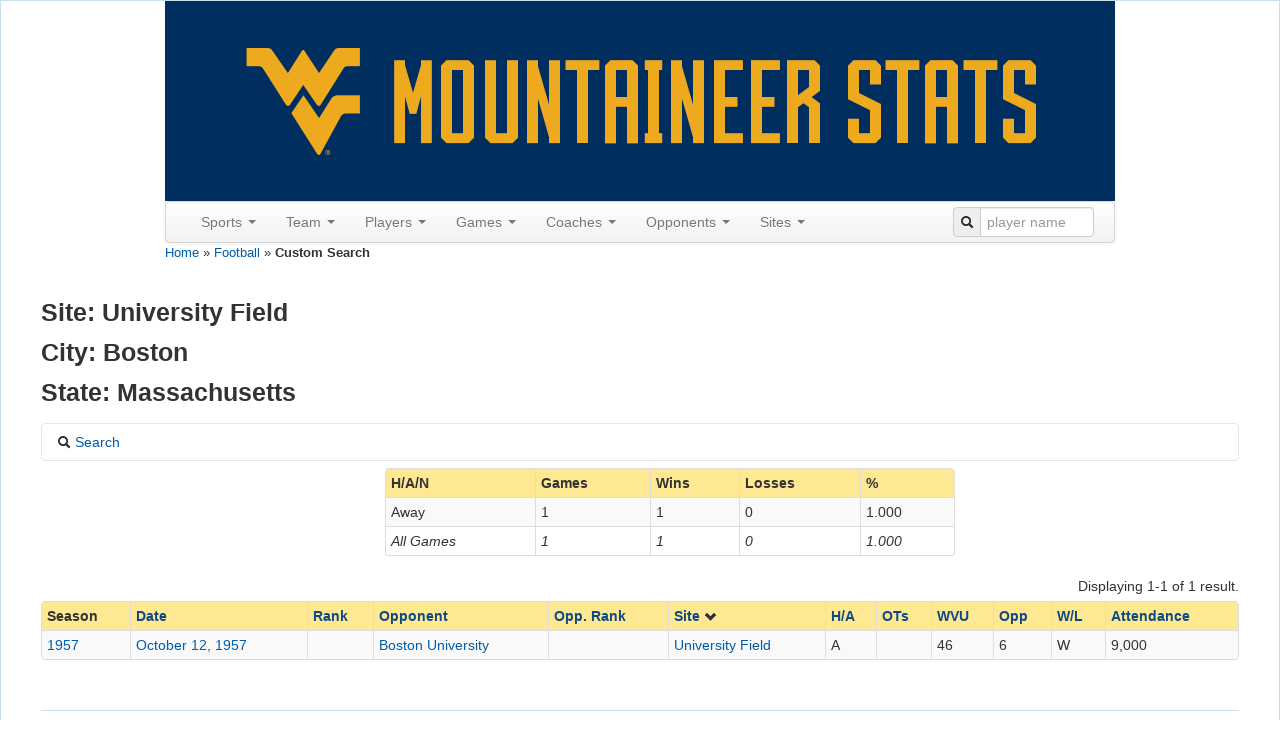

--- FILE ---
content_type: text/html; charset=UTF-8
request_url: http://wvustats.com/sport/football/games?expand=0&GameSearchForm%5Bsite%5D%5B0%5D=University+Field&GameSearchForm%5Bcity%5D%5B0%5D=Boston&GameSearchForm%5Bstate%5D%5B0%5D=MA&Score_sort=game.site
body_size: 82978
content:
<!DOCTYPE html>
<html xmlns="http://www.w3.org/1999/xhtml" xml:lang="en-US" lang="en-US">
<head>
    <meta http-equiv="Content-Type" content="text/html; charset=utf-8"/>
    <meta name="viewport" content="width=device-width, initial-scale=1.0">

    <!-- blueprint CSS framework -->
    <link rel="stylesheet" type="text/css" href="/css/screen.css" media="screen"/>
    <link rel="stylesheet" type="text/css" href="/css/print.css" media="print"/>
    <!--[if lt IE 8]>
    <link rel="stylesheet" type="text/css" href="/css/ie.css" media="screen, projection"/>
    <![endif]-->
    <link rel="shortcut icon" href="/blue_favicon.ico" type="image/x-icon"/>
    <link rel="stylesheet" type="text/css" href="/css/main.css"/>
    <link rel="stylesheet" type="text/css" href="/css/form.css"/>
    <link rel="apple-touch-icon" href="/images/apple-touch-icon.png"/>

    <script src='https://www.google.com/recaptcha/api.js'></script>
    <meta name="viewport" content="width=device-width, initial-scale=1.0" />
<link rel="stylesheet" type="text/css" href="/assets/65869603/bootstrap/css/bootstrap.min.css" />
<link rel="stylesheet" type="text/css" href="/assets/65869603/css/bootstrap-yii.css" />
<link rel="stylesheet" type="text/css" href="/assets/65869603/css/jquery-ui-bootstrap.css" />
<link rel="stylesheet" type="text/css" href="/assets/65869603/select2/select2.css" />
<script type="text/javascript" src="//ajax.googleapis.com/ajax/libs/jquery/2.0.3/jquery.min.js"></script>
<script type="text/javascript" src="/assets/65869603/bootstrap/js/bootstrap.min.js"></script>
<script type="text/javascript" src="/assets/65869603/js/bootstrap-noconflict.js"></script>
<script type="text/javascript" src="/assets/65869603/bootbox/bootbox.min.js"></script>
<script type="text/javascript" src="/assets/65869603/notify/notify.min.js"></script>
<script type="text/javascript" src="/assets/65869603/select2/select2.min.js"></script>
<script type="text/javascript" src="/assets/9206d8f2/jquery.ba-bbq.min.js"></script>
<title>Custom Search</title>
</head>

<body>
<div class="container-fluid" id="page" style="margin-top: 0px">

    <div id="header">
<div id="logo" style="text-align:center;">
<a href="/"><img src="/images/wvustats.jpg" alt="WVUStats" /></a></div>

<div id="mainmenu">
<div style="max-width:950px" class="navbar"><div class="navbar-inner"><div class="container"><a class="btn btn-navbar" data-toggle="collapse" data-target="#yii_bootstrap_collapse_0"><span class="icon-bar"></span><span class="icon-bar"></span><span class="icon-bar"></span></a><div class="nav-collapse collapse" id="yii_bootstrap_collapse_0"><ul id="yw20" class="nav"><li class="dropdown"><a class="dropdown-toggle" data-toggle="dropdown" href="#">Sports <span class="caret"></span></a><ul id="yw21" class="dropdown-menu"><li><a tabindex="-1" href="/sport/football">Football</a></li><li><a tabindex="-1" href="/sport/mbasketball">Men's Basketball</a></li><li><a tabindex="-1" href="/sport/wbasketball">Women's Basketball</a></li><li><a tabindex="-1" href="/sport/baseball">Baseball</a></li><li><a tabindex="-1" href="/sport/msoccer">Men's Soccer</a></li><li><a tabindex="-1" href="/sport/wsoccer">Women's Soccer</a></li><li><a tabindex="-1" href="/sport/volleyball">Volleyball</a></li></ul></li><li class="dropdown"><a class="dropdown-toggle" data-toggle="dropdown" href="#">Team <span class="caret"></span></a><ul id="yw22" class="dropdown-menu"><li><a tabindex="-1" href="/sport/football/seasons">Seasons</a></li><li><a tabindex="-1" href="/sport/football/polls">Polls</a></li><li><a tabindex="-1" href="/sport/football/last/team/1">Last Time</a></li><li><a tabindex="-1" href="/sport/football/records/team/game">Game Records</a></li><li><a tabindex="-1" href="/sport/football/records/team/season">Season Records</a></li></ul></li><li class="dropdown"><a class="dropdown-toggle" data-toggle="dropdown" href="#">Players <span class="caret"></span></a><ul id="yw23" class="dropdown-menu"><li><a tabindex="-1" href="/sport/football/roster">All-Time Roster</a></li><li><a tabindex="-1" href="/sport/football/jerseys">Jerseys</a></li><li><a tabindex="-1" href="/sport/football/captains">Captains</a></li><li><a tabindex="-1" href="/sport/football/honors">Honors</a></li><li><a tabindex="-1" href="/sport/football/draft">In the Draft</a></li><li><a tabindex="-1" href="/sport/football/pros">In the Pros</a></li><li><a tabindex="-1" href="/sport/football/transfers">Transfers</a></li><li><a tabindex="-1" href="/sport/football/last/player/1">Last Time</a></li><li><a tabindex="-1" href="/sport/football/records/player/game">Game Records</a></li><li><a tabindex="-1" href="/sport/football/records/player/season">Season Records</a></li><li><a tabindex="-1" href="/sport/football/records/player/career">Career Records</a></li><li><a tabindex="-1" href="/sport/football/players">Custom Search</a></li></ul></li><li class="dropdown"><a class="dropdown-toggle" data-toggle="dropdown" href="#">Games <span class="caret"></span></a><ul id="yw24" class="dropdown-menu"><li><a tabindex="-1" href="/sport/football/games?expand=0&amp;GameSearchForm%5Branked%5D=1">Ranked</a></li><li><a tabindex="-1" href="/sport/football/overtime">Overtime</a></li><li><a tabindex="-1" href="/sport/football/bowls">Bowls</a></li><li><a tabindex="-1" href="/sport/football/upsets">Upsets</a></li><li><a tabindex="-1" href="/sport/football/milestones">Milestones</a></li><li><a tabindex="-1" href="/sport/football/notes">Game Notes</a></li><li><a tabindex="-1" href="/sport/football/dates">By Date</a></li><li><a tabindex="-1" href="/sport/football/days">By Day of the Week</a></li><li><a tabindex="-1" href="/sport/football/games?expand=0&amp;GameSearchForm%5Bhomecoming%5D=1">Homecoming</a></li><li><a tabindex="-1" href="/sport/football/games?expand=1">Custom Search</a></li></ul></li><li class="dropdown"><a class="dropdown-toggle" data-toggle="dropdown" href="#">Coaches <span class="caret"></span></a><ul id="yw25" class="dropdown-menu"><li><a tabindex="-1" href="/sport/football/coaches/all">All Coaches</a></li><li><a tabindex="-1" href="/sport/football/coaches/honors">Coaching Honors</a></li><li><a tabindex="-1" href="/sport/football/coaches/assistants">Assistants</a></li><li><a tabindex="-1" href="/sport/football/coaches/opp">Opposing Coaches</a></li></ul></li><li class="dropdown"><a class="dropdown-toggle" data-toggle="dropdown" href="#">Opponents <span class="caret"></span></a><ul id="yw26" class="dropdown-menu"><li><a tabindex="-1" href="/sport/football/opponents">All Opponents</a></li><li><a tabindex="-1" href="/sport/football/games?expand=0&amp;GameSearchForm%5BoppRanked%5D=1">Ranked Opps.</a></li><li><a tabindex="-1" href="/sport/football/conferences">Vs Conferences</a></li><li><a tabindex="-1" href="/sport/football/oppupsets">Upsets</a></li><li><a tabindex="-1" href="/sport/football/last/oppteam/1">Last Time (Team)</a></li><li><a tabindex="-1" href="/sport/football/last/oppplayer/1">Last Time (Player)</a></li><li><a tabindex="-1" href="/sport/football/records/oppteam/game">Team Records</a></li><li><a tabindex="-1" href="/sport/football/records/oppplayer/game">Player Records</a></li><li><a tabindex="-1" href="/sport/football/mascots">Mascots</a></li></ul></li><li class="dropdown"><a class="dropdown-toggle" data-toggle="dropdown" href="#">Sites <span class="caret"></span></a><ul id="yw27" class="dropdown-menu"><li><a tabindex="-1" href="/sport/football/sites">Sites</a></li><li><a tabindex="-1" href="/sport/football/cities">Cities</a></li><li><a tabindex="-1" href="/sport/football/states">States</a></li><li><a tabindex="-1" href="/sport/football/attendance">Season Attendance</a></li></ul></li></ul><form class="pull-right form-search" style="margin: 5px 0px"
                id="searchbar" action="/site/search" method="get">
                <div class="input-prepend"><span class="add-on"><i class="icon-search"></i></span>
                <input  style="width:100px;" name="q" placeholder="player name" id="q" value="" type="text" /></div></form></div></div></div></div></div><!-- mainmenu -->
</div><!-- header -->
<div class="breadcrumbs">
<a href="/">Home</a> &raquo; <a href="/sport/football">Football</a> &raquo; <span>Custom Search</span></div><div id="content">
    <h3>
Site: University Field<br/>City: Boston<br/>State: Massachusetts<br/></h3>
<div id="yw0" class="collapse"><div class="accordion-group">
    <div class="accordion-heading">
    <a class="accordion-toggle" data-toggle="collapse" data-parent="#accordion2" href="#filterDiv">
        <span class="icon-search"></span> Search</a>
        </div>
    <div id="filterDiv" class="accordion-body collapse ">
        <div class="accordion-inner">
<form class="form-horizontal" id="gameFilterForm" action="/sport/football/games?expand=1" method="get">
<input type="hidden" value="1" name="expand" />
<fieldset>
<div class="row-fluid">
<div class="span2 text-right">Coach</div>
<div class="span4">
<select multiple="multiple" name="GameSearchForm[coach][]" id="GameSearchForm_coach">
<option value="6">Anderson, Harry</option>
<option value="28">Bowden, Bobby</option>
<option value="143187">Brown, Neal</option>
<option value="27">Carlen, Jim</option>
<option value="33196">Chez, Anthony W.</option>
<option value="29">Cignetti, Frank</option>
<option value="26">Corum, Gene</option>
<option value="142373">Davall, Harold Jefferson</option>
<option value="24">DeGroot, Dudley S.</option>
<option value="14">Edmunds, W.P.</option>
<option value="1">Emory, Frederick Lincoln</option>
<option value="11">Forkum, Carl</option>
<option value="22">Glenn, Marshall</option>
<option value="8">Hill, John E.</option>
<option value="26102">Holgorsen, Dana</option>
<option value="23">Kern, William F.</option>
<option value="5">Krebs, George R.</option>
<option value="13">Leuder, C.A.</option>
<option value="25">Lewis, Art &quot;Pappy&quot;</option>
<option value="3">McCrory, Harry</option>
<option value="17">McIntire, Mont M.</option>
<option value="16">Metzger, Sol</option>
<option value="20">Neale, Earle &quot;Greasy&quot;</option>
<option value="30">Nehlen, Don</option>
<option value="2">Rane, F. William &quot;John&quot;</option>
<option value="339603">Rodgers, Ira</option>
<option value="31">Rodriguez, Rich</option>
<option value="12">Russell, Clarence</option>
<option value="143200">Scott, Chad</option>
<option value="18">Spears, Clarence &quot;Doc&quot;</option>
<option value="21170">Stewart, Bill</option>
<option value="15">Sweetland, E.R.</option>
<option value="19800">Tallman, Charles</option>
<option value="4">Trenchard, Thomas</option>
<option value="9">Trout, H.E.</option>
<option value="7">Yeager, Louis</option>
</select></div>
<div class="span1 text-right">Home/Away</div>
<div class="span4">
<select multiple="multiple" name="GameSearchForm[ha][]" id="GameSearchForm_ha">
<option value="H">Home</option>
<option value="A">Away</option>
<option value="N">Neutral</option>
</select></div>
</div>
<p></p>
<div class="row-fluid">
<div class="span2 text-right">Opponent</div>
<div class="span3">
<select multiple="multiple" name="GameSearchForm[opponent][]" id="GameSearchForm_opponent">
<option value="5">Alabama</option>
<option value="6">Albany</option>
<option value="991">All-Stars</option>
<option value="613">Allegheny</option>
<option value="156582">Allegheny AA</option>
<option value="10">Arizona</option>
<option value="11">Arizona State</option>
<option value="291">Army</option>
<option value="16">Auburn</option>
<option value="18">Ball State</option>
<option value="19">Baylor</option>
<option value="634">Bethany</option>
<option value="25">Boston College</option>
<option value="26">Boston University</option>
<option value="27">Bowling Green</option>
<option value="31">Bucknell</option>
<option value="29">BYU</option>
<option value="156588">Cal Normal</option>
<option value="36">Cal-Fullerton</option>
<option value="39">California</option>
<option value="366">California, PA</option>
<option value="1138">California, PA YMCA</option>
<option value="1109">Carlisle Indian School</option>
<option value="654">Carnegie Mellon</option>
<option value="657">Case Western</option>
<option value="659">Catholic University</option>
<option value="663">Centre College</option>
<option value="378">Charleston, WV</option>
<option value="272">Chattanooga</option>
<option value="53">Cincinnati</option>
<option value="54">Citadel</option>
<option value="55">Clemson</option>
<option value="57">Coastal Carolina</option>
<option value="58">Colgate</option>
<option value="59">Colorado</option>
<option value="60">Colorado State</option>
<option value="62">Connecticut</option>
<option value="1107">Connellsville Independents</option>
<option value="65">Creighton</option>
<option value="66">Dartmouth</option>
<option value="67">Davidson</option>
<option value="393">Davis &amp; Elkins</option>
<option value="70">Delaware State</option>
<option value="690">Denison</option>
<option value="73">Detroit</option>
<option value="75">Drexel</option>
<option value="76">Duke</option>
<option value="77">Duquesne</option>
<option value="1103">Duquesne Athletic Club</option>
<option value="78">East Carolina</option>
<option value="81">Eastern Kentucky</option>
<option value="82">Eastern Michigan</option>
<option value="83">Eastern Washington</option>
<option value="88">Florida</option>
<option value="92">Florida State</option>
<option value="93">Fordham</option>
<option value="94">Furman</option>
<option value="1008">Geneva</option>
<option value="96">George Washington</option>
<option value="97">Georgetown</option>
<option value="98">Georgia</option>
<option value="100">Georgia Southern</option>
<option value="101">Georgia State</option>
<option value="99">Georgia Tech</option>
<option value="729">Gettysburg</option>
<option value="102">Gonzaga</option>
<option value="1100">Greensburg Athletic Assoc.</option>
<option value="735">Grove City</option>
<option value="1110">Haskell Institute</option>
<option value="107">Hawaii</option>
<option value="111">Houston</option>
<option value="113">Idaho</option>
<option value="116">Illinois</option>
<option value="119">Indiana</option>
<option value="123">Iowa State</option>
<option value="127">James Madison</option>
<option value="128">Kansas</option>
<option value="129">Kansas State</option>
<option value="130">Kent State</option>
<option value="131">Kentucky</option>
<option value="133">Lafayette</option>
<option value="1101">Latrobe Independents</option>
<option value="135">Lehigh</option>
<option value="136">Liberty</option>
<option value="139">Long Island</option>
<option value="143">Louisiana Tech</option>
<option value="144">Louisville</option>
<option value="1050">Loyola, LA</option>
<option value="142">LSU</option>
<option value="1104">Mahoning Cycle Club</option>
<option value="149">Manhattan</option>
<option value="799">Marietta</option>
<option value="151">Marquette</option>
<option value="152">Marshall</option>
<option value="154">Maryland</option>
<option value="958">McDaniel</option>
<option value="158">Memphis</option>
<option value="160">Miami, FL</option>
<option value="161">Miami, OH</option>
<option value="162">Michigan</option>
<option value="163">Michigan State</option>
<option value="165">Minnesota</option>
<option value="167">Mississippi State</option>
<option value="169">Missouri</option>
<option value="1105">Monessen Independents</option>
<option value="1099">Mt. Pleasant</option>
<option value="292">Navy</option>
<option value="179">Nebraska</option>
<option value="843">New York University</option>
<option value="188">Norfolk State</option>
<option value="192">North Carolina</option>
<option value="190">North Carolina State</option>
<option value="199">Northern Illinois</option>
<option value="203">Notre Dame</option>
<option value="206">Ohio</option>
<option value="205">Ohio State</option>
<option value="855">Ohio Wesleyan</option>
<option value="207">Oklahoma</option>
<option value="208">Oklahoma State</option>
<option value="166">Ole Miss</option>
<option value="211">Oregon</option>
<option value="212">Oregon State</option>
<option value="860">Otterbein</option>
<option value="213">Pacific</option>
<option value="1016">Parkersburg YMCA</option>
<option value="214">Penn</option>
<option value="215">Penn State</option>
<option value="217">Pitt</option>
<option value="1102">Pittsburgh Athletic Club</option>
<option value="1004">Pittsburgh Collegians</option>
<option value="1108">Pittsburgh Lyceum</option>
<option value="221">Princeton</option>
<option value="223">Purdue</option>
<option value="1079">Quantico Marines</option>
<option value="227">Rice</option>
<option value="228">Richmond</option>
<option value="230">Robert Morris</option>
<option value="231">Rutgers</option>
<option value="233">Saint Louis</option>
<option value="542">Slippery Rock</option>
<option value="251">SMU</option>
<option value="244">South Carolina</option>
<option value="264">Stanford</option>
<option value="268">Syracuse</option>
<option value="277">TCU</option>
<option value="269">Temple</option>
<option value="273">Tennessee</option>
<option value="281">Texas</option>
<option value="275">Texas A&amp;M</option>
<option value="279">Texas Tech</option>
<option value="285">Toledo</option>
<option value="286">Towson</option>
<option value="288">Tulane</option>
<option value="289">Tulsa</option>
<option value="48">UCF</option>
<option value="1098">Uniontown Independents</option>
<option value="180">UNLV</option>
<option value="249">USC</option>
<option value="246">USF</option>
<option value="293">Utah</option>
<option value="282">UTEP</option>
<option value="296">Vanderbilt</option>
<option value="298">Villanova</option>
<option value="299">Virginia</option>
<option value="302">Virginia Tech</option>
<option value="301">VMI</option>
<option value="304">Wake Forest</option>
<option value="948">Washington &amp; Jefferson</option>
<option value="949">Washington &amp; Lee</option>
<option value="951">Washington, St. Louis</option>
<option value="952">Waynesburg</option>
<option value="596">West Virginia Wesleyan</option>
<option value="312">Western Michigan</option>
<option value="601">Westminster</option>
<option value="314">William &amp; Mary</option>
<option value="317">Wisconsin</option>
<option value="319">Wofford</option>
<option value="984">Wooster</option>
<option value="1106">WVU Alumni and All-Stars</option>
<option value="322">Xavier</option>
<option value="323">Yale</option>
<option value="324">Youngstown State</option>
</select></div>
<div class="span2 text-right">Opp. Coach</div>
<div class="span3">
<select multiple="multiple" name="GameSearchForm[oppCoach][]" id="GameSearchForm_oppCoach">
<option value="3040"></option>
<option value="3041"></option>
<option value="3042"></option>
<option value="3045"></option>
<option value="25738"></option>
<option value="1981"></option>
<option value="30929"></option>
<option value="3046"></option>
<option value="3043"></option>
<option value="2359">Adrian, Pete</option>
<option value="1717">Alvarez, Barry</option>
<option value="92807">Ambrose, Rob</option>
<option value="1895">Amen, Paul J.</option>
<option value="3004">Amos, Bill</option>
<option value="1771">Anderson, Dick</option>
<option value="6">Anderson, Harry</option>
<option value="1789">Ankney, Moe</option>
<option value="267216">Aranda, Dave</option>
<option value="1786">Arians, Bruce</option>
<option value="1826">Arslanian, Sark</option>
<option value="2561">Ayers, Mike</option>
<option value="26538">Babers, Dino</option>
<option value="1939">Bach, Joe</option>
<option value="1925">Bachman, Charles W.</option>
<option value="1777">Baker, Art</option>
<option value="2050">Barclay, George</option>
<option value="1705">Beamer, Frank</option>
<option value="3013">Beardsley, J.R.</option>
<option value="118485">Beaty, David</option>
<option value="3027">Beckleheimer, H.</option>
<option value="1883">Bedenk, Joe</option>
<option value="1851">Bedesem, Richard V.</option>
<option value="1933">Beede, Dwight</option>
<option value="1964">Bemier, Charles A.</option>
<option value="25305">Bennett, David</option>
<option value="1764">Berndt, Jerry</option>
<option value="5534">Berryman, Robert</option>
<option value="1805">Bestwick, Dick</option>
<option value="1946">Bezdek, Hugo F.</option>
<option value="1740">Bicknell, Jack</option>
<option value="3014">Black, S.W.</option>
<option value="1803">Blackburn, George</option>
<option value="1857">Blackman, Bob</option>
<option value="1766">Blackney, Gary</option>
<option value="1891">Blaik, Earl H.</option>
<option value="1970">Bocock, Branch</option>
<option value="5530">Booth, Mark L.</option>
<option value="28">Bowden, Bobby</option>
<option value="94413">Bowen, Clint</option>
<option value="1902">Bowser, Charles W.</option>
<option value="30072">Boynton, L.W.</option>
<option value="1814">Bradshaw, Charlie</option>
<option value="359748">Brennan, Brent</option>
<option value="1949">Briggs, Harrison</option>
<option value="31270">Briles, Art</option>
<option value="1888">Brooke, George H.</option>
<option value="1737">Brown, Mack</option>
<option value="1791">Bruce, Earle</option>
<option value="1896">Bruhn, Milt</option>
<option value="1910">Brumbelow, Mike</option>
<option value="1794">Bryant, Cleve</option>
<option value="1866">Bryant, Paul W.</option>
<option value="3026">Buland, H.M.</option>
<option value="1793">Burke, Brian</option>
<option value="1815">Burns, Frank R.</option>
<option value="1961">Byrd, H.C.</option>
<option value="1725">Cable, Tom</option>
<option value="1829">Callahan, Ray</option>
<option value="2034">Camp, Jim</option>
<option value="118488">Campbell, Matt</option>
<option value="1951">Campbell, Thomas J.</option>
<option value="127108">Carter, Kenny</option>
<option value="1887">Casanova, Len</option>
<option value="1927">Cavanaugh, Frank W.</option>
<option value="1934">Cawthon, Pete W.</option>
<option value="3036">Challinor, Dr.</option>
<option value="19707">Chambers, Boyd</option>
<option value="25002">Chizik, Gene</option>
<option value="1837">Chlebek, Ed</option>
<option value="1865">Christiansen, Jack</option>
<option value="283">Cignetti, Curt</option>
<option value="1744">Claiborne, Jerry</option>
<option value="12305">Clark, Bernard</option>
<option value="1893">Clark, Don R.</option>
<option value="26329">Clawson, Dave</option>
<option value="1846">Coffey, Charlie</option>
<option value="1930">Cohen, Russ</option>
<option value="1711">Coker, Larry</option>
<option value="2062">Cole, William C.</option>
<option value="1751">Colletto, Jim</option>
<option value="2054">Cooke, R.L.</option>
<option value="1731">Cooper, John</option>
<option value="1762">Cooper, Ron</option>
<option value="2022">Cope, Bob</option>
<option value="1753">Corrigall, Jim</option>
<option value="1856">Corso, Lee</option>
<option value="1739">Coughlin, Tom</option>
<option value="1985">Crolius, Frederick J.</option>
<option value="1976">Cronenwett, G.J.</option>
<option value="2841">Croom, Sylvester</option>
<option value="3023">Crowe, Clem F.</option>
<option value="1898">Crowley, Jim</option>
<option value="1768">Crum, Dick</option>
<option value="2963">Cubit, Bill</option>
<option value="1812">Curci, Fran</option>
<option value="1773">Currey, Dave</option>
<option value="1909">Curtice, Jack C.</option>
<option value="1724">Cutcliffe, David</option>
<option value="29990">Danowski, Ed</option>
<option value="2565">Dantonio, Mark</option>
<option value="1719">Davie, Bob</option>
<option value="3038">Davies, Thomas V.</option>
<option value="1712">Davis, Butch</option>
<option value="2021">Davis, Parke H.</option>
<option value="1906">Dawson, Lowell P.</option>
<option value="3005">Day, LeRoy</option>
<option value="2873">DeHart, James</option>
<option value="1783">DePasqua, Carl A.</option>
<option value="1854">Dickens, Phil</option>
<option value="1735">Dickerson, Ron</option>
<option value="2005">Dickson, Byron W.</option>
<option value="1878">Dietzel, Paul</option>
<option value="363961">Dillingham, Kenny</option>
<option value="1965">Dobie, Gilmour</option>
<option value="1907">Dodd, Bobby</option>
<option value="134846">Doeren, Dave</option>
<option value="2042">Donelli, Aldo</option>
<option value="1774">Dooley, Bill</option>
<option value="2077">Dorais, Charles E.</option>
<option value="2876">Dowd, H.C.</option>
<option value="1775">Drewer, Milt</option>
<option value="2055">Drumm, Donald D.</option>
<option value="1990">Duff, Joseph M.</option>
<option value="1741">Duffner, Mark</option>
<option value="3039">Dunlap, David L.</option>
<option value="358496">Dykes, Sonny</option>
<option value="2014">Eckstorm, John B.C.</option>
<option value="2244">Edsall, Randy</option>
<option value="2013">Edwards, David F.</option>
<option value="3016">Edwards, E. Gard</option>
<option value="1839">Edwards, Earle</option>
<option value="21244">Edwards, Howard</option>
<option value="5613">Edwards, William M.</option>
<option value="2052">Elcock, W.B.</option>
<option value="2035">Elias, Bill</option>
<option value="1834">Ellender, Bennie</option>
<option value="1796">Elliot, Peter R.</option>
<option value="1778">Emory, Ed</option>
<option value="1884">Engle, Charles A.</option>
<option value="1872">Enright, Rex</option>
<option value="1713">Erickson, Dennis</option>
<option value="1911">Esleeck, Karl A.</option>
<option value="2031">Ewing, Harry</option>
<option value="1749">Fazio, Serafino</option>
<option value="2007">Fennell, Thomas F.</option>
<option value="1849">Ferry, Louis A.</option>
<option value="2044">Ferzacca, F.L.</option>
<option value="1903">Fesler, Wes</option>
<option value="5612">Finnigan, Edward L.</option>
<option value="1950">Finsterwald, Russ</option>
<option value="1852">Fitzgerald, Dennis</option>
<option value="1940">Flanagan, Christy</option>
<option value="302874">Fleck, P.J.</option>
<option value="1969">Folwell, Bob</option>
<option value="1770">Ford, Danny</option>
<option value="1991">Ford, Warwick</option>
<option value="3010">Fowell, Robert</option>
<option value="358492">Franklin, James</option>
<option value="1864">Freeman, Jack</option>
<option value="1700">Friedgen, Ralph</option>
<option value="108682">Fritz, Willie</option>
<option value="363959">Frost, Scott</option>
<option value="127103">Fuente, Justin</option>
<option value="2953">Gailey, Chan</option>
<option value="30070">Garlow, William</option>
<option value="10364">Gattuso, Greg</option>
<option value="267237">Gill, Jonathan</option>
<option value="108681">Gill, Turner</option>
<option value="1957">Glick, Frank</option>
<option value="1748">Gottfried, Mike</option>
<option value="1710">Graber, Doug</option>
<option value="26067">Graham, Todd</option>
<option value="2061">Graver, H.S.</option>
<option value="5529">Green, E.H.</option>
<option value="1848">Gregory, John C.</option>
<option value="2053">Griffith, Percy W.</option>
<option value="118489">Grobe, Jim</option>
<option value="1718">Groh, Al</option>
<option value="1890">Guepe, Art</option>
<option value="24754">Gundy, Mike</option>
<option value="1797">Gustafson, Andy</option>
<option value="1747">Hackett, Paul</option>
<option value="1937">Hagerty, Jack</option>
<option value="2015">Hale, Perry</option>
<option value="1892">Hall, Dale S.</option>
<option value="3017">Hamilton, Joseph</option>
<option value="1905">Hamilton, Tom</option>
<option value="1787">Hardin, Wayne</option>
<option value="1924">Harding, Jack</option>
<option value="1947">Harlow, Dick</option>
<option value="1971">Harmon, Herbert</option>
<option value="1808">Harp, Tom</option>
<option value="2011">Harris, Leo F.</option>
<option value="1703">Harris, Walt</option>
<option value="1782">Hart, David R.</option>
<option value="1963">Hartsell, Harry</option>
<option value="3031">Harvey, J.E.</option>
<option value="22548">Harwood, Hal</option>
<option value="25689">Hauck, Bobby</option>
<option value="5482">Havens, Charlie</option>
<option value="22860">Hawkins, Dan</option>
<option value="1980">Hegarty, Jack</option>
<option value="2078">Heisman, John W.</option>
<option value="3047">Henderson, E. Cam</option>
<option value="1838">Hendrickson, Horace</option>
<option value="3029">Henley, B.W.</option>
<option value="1738">Henning, Dan</option>
<option value="1928">Henry, Gwinn</option>
<option value="127113">Herman, Tom</option>
<option value="1953">Herron, James P.</option>
<option value="1882">Higgins, Bob</option>
<option value="2001">Hinaman, Arthur</option>
<option value="2025">Hobbs, Homer</option>
<option value="1984">Hockensmith, Wilbur D.</option>
<option value="1727">Hoeppner, Terry</option>
<option value="26102">Holgorsen, Dana</option>
<option value="2008">Hollenback, William M.</option>
<option value="3044">Hollenbeck, O.D.</option>
<option value="1036">Holliday, Doc</option>
<option value="2872">Holstein, P.A.</option>
<option value="1772">Holtz, Lou</option>
<option value="2562">Holtz, Skip</option>
<option value="2006">Hoskins, George W.</option>
<option value="2004">Howard, Douglas L.</option>
<option value="1968">Ingersell, Jack</option>
<option value="1967">Ingram, Jonas H.</option>
<option value="1983">Jackson, M. Roy</option>
<option value="1795">Johnson, Jimmy</option>
<option value="25872">Jones, Butch</option>
<option value="1817">Jones, Frank</option>
<option value="1790">Jones, Pat</option>
<option value="1960">Jones, T.A. Dwight</option>
<option value="1956">Keady, Tom</option>
<option value="5532">Keck, J. Stanton</option>
<option value="2962">Kelly, Brian</option>
<option value="715">Kenna, Ed</option>
<option value="3007">Kerr, Andrew</option>
<option value="2024">King, Bob</option>
<option value="32151">Kingsbury, Kliff</option>
<option value="1721">Kirkpatrick, Donnie</option>
<option value="1919">Kirwan, A.D.</option>
<option value="143182">Klieman, Chris</option>
<option value="3024">Knight, John J.</option>
<option value="3012">Knight, N.S.</option>
<option value="1723">Knorr, Brian</option>
<option value="3035">Knox, William</option>
<option value="22549">Kopf, Herb</option>
<option value="2961">Kragthorpe, Steve</option>
<option value="1742">Krivak, Joe</option>
<option value="1706">Kruczek, Mike</option>
<option value="22550">Kubale, Ed</option>
<option value="1929">Larson, Emery E.</option>
<option value="1804">Lawrence, Don</option>
<option value="27579">Laycock, Jimmye</option>
<option value="1938">Layden, Elmer F.</option>
<option value="2564">Leavitt, Jim</option>
<option value="267222">Leipold, Lance</option>
<option value="1102">Lester, Roy</option>
<option value="1776">Levy, Marv</option>
<option value="25">Lewis, Art</option>
<option value="2019">Linn, J.P.</option>
<option value="3030">Linville, W.L.</option>
<option value="1935">Little, Lou</option>
<option value="22596">Livingston, Walter</option>
<option value="267208">Locksley, Mike</option>
<option value="1716">Logan, Steve</option>
<option value="3022">Long, Graydon</option>
<option value="1975">Lowrey, George</option>
<option value="5611">Luther, Richard W.</option>
<option value="3018">Lynch, LeBlank</option>
<option value="2063">MacGoffen, Ralph</option>
<option value="1760">MacPherson, Dick</option>
<option value="1745">Majors, Johnny</option>
<option value="1785">Maloney, Frank</option>
<option value="358497">Malzahn, Gus</option>
<option value="2064">Manley, Joseph</option>
<option value="8002">Marrone, Doug</option>
<option value="1973">Marshall, James</option>
<option value="1800">Martin, Ben</option>
<option value="1195">Martin, Paul H.</option>
<option value="2018">Massie, Joseph A.</option>
<option value="2236">Matthews, Mickey</option>
<option value="1943">Maulbetsch, John F.</option>
<option value="1979">Maxwell, W.H.</option>
<option value="3025">McCandless, W.D.</option>
<option value="1945">McCracken, G. Herbert</option>
<option value="1799">McDonald, Ned L.</option>
<option value="1999">McFarland, Arthur</option>
<option value="1699">McFarland, Tige</option>
<option value="1809">McGee, Mike</option>
<option value="358495">McGuire, Joey</option>
<option value="17">McIntire, Mont M.</option>
<option value="1860">McKenna, John</option>
<option value="1955">McLaren, George W.</option>
<option value="1992">McLaren, Peter</option>
<option value="5533">McMains, Maury</option>
<option value="1941">McMillin, Alvin N.</option>
<option value="1816">Merrick, Ed</option>
<option value="3037">Merritt, Melvin P.</option>
<option value="3019">Metheny, C.B.</option>
<option value="16">Metzger, Sol</option>
<option value="1932">Meyer, Joe</option>
<option value="1781">Michelosen, John P.</option>
<option value="25632">Miles, Les</option>
<option value="32150">MIles, Trent</option>
<option value="1915">Miller, Henry J.</option>
<option value="1904">Milligan, Mike</option>
<option value="1936">Mills, Tommy</option>
<option value="1714">Minter, Rick</option>
<option value="1752">Molde, Al</option>
<option value="267232">Monken, Jeff</option>
<option value="127105">Montgomery, Scottie</option>
<option value="1988">Moorhead, James A.</option>
<option value="22553">Moran, Charlie</option>
<option value="1918">Morrison, Ray</option>
<option value="3008">Morrow, Dave</option>
<option value="1784">Morse, Bryan</option>
<option value="1847">Moseley, Frank O.</option>
<option value="1986">Mosse, Arthur St. L.</option>
<option value="21242">Mount Pleasant, Frank</option>
<option value="908">Mullennex, Harnus P.</option>
<option value="1922">Munn, Clarence L.</option>
<option value="2023">Murphy, Gene</option>
<option value="1767">Murphy, Tim</option>
<option value="1908">Murray, Frank J.</option>
<option value="1926">Myers, Denny</option>
<option value="22561">Myers, Robert</option>
<option value="21925">Mylin, Edward</option>
<option value="1885">Nagel, Ray</option>
<option value="358494">Narduzzi, Pat</option>
<option value="20">Neale, Earle</option>
<option value="1886">Neely, Jess C.</option>
<option value="5536">Neilson, Fred</option>
<option value="2032">Novotny, George</option>
<option value="1859">Nugent, Tom</option>
<option value="1704">O&#039;Brien, Tom</option>
<option value="1732">O&#039;Leary, George</option>
<option value="2874">Oberst, Eugene</option>
<option value="118483">Odom, Barry</option>
<option value="22353">Ofstie, Harold B.</option>
<option value="2060">Orr, Chester A.</option>
<option value="1756">Osborne, Tom</option>
<option value="1832">Owens, Bob</option>
<option value="1880">Parker, Jimmy</option>
<option value="1702">Pasqualoni, Paul</option>
<option value="1729">Paterno, Joe</option>
<option value="31274">Patterson, Gary</option>
<option value="1755">Peace, Joe</option>
<option value="1913">Peden, Don</option>
<option value="1722">Pees, Dean</option>
<option value="22674">Pelini, Mark</option>
<option value="1822">Pell, Charley</option>
<option value="2563">Petrino, Bobby</option>
<option value="1798">Pettibone, Jerry</option>
<option value="3011">Piekarski, Frank</option>
<option value="1833">Pittman, Jim</option>
<option value="2041">Pixley, Jim</option>
<option value="22594">Place, Victor</option>
<option value="1855">Pont, John</option>
<option value="1923">Prendergast, Leo</option>
<option value="1897">Price, Ed</option>
<option value="21243">Price, O.Kerr</option>
<option value="1889">Protho, Tommy</option>
<option value="1736">Pruett, Bob</option>
<option value="134844">Pruitt, Jeremy</option>
<option value="358500">Pry, Brent</option>
<option value="1730">Rader, Dave</option>
<option value="2875">Raftery, W.C.</option>
<option value="1861">Ragazzo, Vito</option>
<option value="1998">Railsback, Joseph</option>
<option value="1780">Randle, Sonny</option>
<option value="1813">Ray, John</option>
<option value="22551">Reed, Eddie</option>
<option value="1966">Reeves, Joseph M.</option>
<option value="1841">Rein, Bo</option>
<option value="2040">Reinhart, Bill</option>
<option value="2056">Reiter, Benjamin F.</option>
<option value="1958">Reynolds, C.W.P.</option>
<option value="31275">Rhoads, Paul</option>
<option value="127110">Rhule, Matt</option>
<option value="2792">Richt, Mark</option>
<option value="3006">Ride, Ray A.</option>
<option value="127115">Riley, Lincoln</option>
<option value="3028">Roberts, J.</option>
<option value="2020">Robinson, Frederick A.</option>
<option value="2560">Robinson, Greg</option>
<option value="24896">Rocco, Danny</option>
<option value="1894">Rogers, Tom</option>
<option value="1863">Root, Jim</option>
<option value="1959">Roper, Bill</option>
<option value="1743">Ross, Bobby</option>
<option value="2885">Ross, Cebe</option>
<option value="2037">Rowland, John</option>
<option value="1870">Saban, Lou</option>
<option value="92806">Saban, Nick</option>
<option value="3020">Sack, Jack</option>
<option value="363960">Sanders, Deion</option>
<option value="1948">Sanford, George Foster</option>
<option value="267228">Sarkisian, Steve</option>
<option value="358499">Satterfield, Scott</option>
<option value="5535">Savage, Dan</option>
<option value="5610">Scarry, Michael J.</option>
<option value="2010">Schact, F.E.</option>
<option value="1708">Schiano, Greg</option>
<option value="1942">Schissler, Paul J.</option>
<option value="358493">Schmitt, Jerry</option>
<option value="1759">Schnellenberger, Howard</option>
<option value="1757">Schudel, Paul</option>
<option value="5481">Schwartz, Marchie</option>
<option value="1443">Schwartzwalder, Ben</option>
<option value="1754">Scott, Brad</option>
<option value="5528">Seaman, W.B.</option>
<option value="1845">Sharpe, Jimmy</option>
<option value="1867">Shaughnessy, Clark D.</option>
<option value="1709">Shea, Terry</option>
<option value="1819">Shealy, Dal</option>
<option value="3048">Shelton, Harry L.</option>
<option value="2036">Sherman, Eugene</option>
<option value="1750">Sherrill, Jackie</option>
<option value="1920">Shively, Bernie</option>
<option value="2057">Showalter, C.M.</option>
<option value="2043">Sinko, Steve</option>
<option value="363958">Sitake, Kalani</option>
<option value="118481">Sitake, Kalani</option>
<option value="3033">Skladany, Joseph</option>
<option value="1807">Sloan, Steve</option>
<option value="1835">Smith, Andrew L.</option>
<option value="363940">Smith, Brian</option>
<option value="1853">Smith, Dave</option>
<option value="1881">Smith, Homer</option>
<option value="1728">Smith, Larry</option>
<option value="1545">Smith, Lewis O.</option>
<option value="2871">Smith, Riley</option>
<option value="31272">Snyder, Bill</option>
<option value="30073">Snyder, Harry</option>
<option value="2839">Snyder, Mark</option>
<option value="1921">Solem, Oscar M.</option>
<option value="18">Spears, Clarence</option>
<option value="1758">Spurrier, Steve</option>
<option value="1982">St. Germaine, Thomas L.</option>
<option value="1830">Staub, Ralph</option>
<option value="3034">Steffen, Walter P.</option>
<option value="21171">Stoops, Bob</option>
<option value="25873">Strong, Charlie</option>
<option value="2058">Stuckey, Howard S.</option>
<option value="1761">Stull, Bob</option>
<option value="104711">Sumlin, Kevin</option>
<option value="1901">Sutherland, Jack</option>
<option value="2017">Sutter, Herman</option>
<option value="2045">Swigart, John</option>
<option value="30757">Swinney, Dabo</option>
<option value="1820">Switzer, Barry</option>
<option value="1818">Tait, Jim</option>
<option value="22859">Talley, Andy</option>
<option value="1868">Tatum, Jim</option>
<option value="1879">Teague, Eddie</option>
<option value="22595">Teller, G.A.</option>
<option value="1862">Thalman, Bob</option>
<option value="1844">Theder, Roger</option>
<option value="22552">Thomas, John</option>
<option value="2884">Thomas, R.S.</option>
<option value="1715">Thompson, John</option>
<option value="1989">Thompson, Joseph H.</option>
<option value="2051">Tilson, W.E.</option>
<option value="1828">Tomey, Dick</option>
<option value="4">Trenchard, Thomas</option>
<option value="22861">Tuberville, Tommy</option>
<option value="2059">Van Surdam, H.E.</option>
<option value="1720">Vanderlinden, Ron</option>
<option value="358498">Venables, Brent</option>
<option value="1810">Wacker, Jim</option>
<option value="1944">Waldorf, Lynn O.</option>
<option value="1763">Walker, Randy</option>
<option value="1701">Wallace, Bobby</option>
<option value="1899">Walsh, Earl</option>
<option value="1825">Wampfler, Jerry</option>
<option value="2566">Wannstedt, Dave</option>
<option value="1916">Warner, Glen Scobey</option>
<option value="1952">Warren, W. Rice</option>
<option value="2048">Washabaugh, Grover</option>
<option value="3032">Watson, H.A.</option>
<option value="773">Waugh, Roy</option>
<option value="1974">Weakley, W.H.</option>
<option value="1726">Weatherbie, Charlie</option>
<option value="1811">Weber, Bob</option>
<option value="31271">Weis, Charlie</option>
<option value="143176">Wells, Matt</option>
<option value="267212">Wells, Walt</option>
<option value="1806">Welsh, George</option>
<option value="3021">West, Walter J.</option>
<option value="1843">White, Mike</option>
<option value="132335">Whittingham, Kyle</option>
<option value="1912">Widdoes, Carroll C.</option>
<option value="5531">Wiley, Asa G.</option>
<option value="2047">Wiley, John F.</option>
<option value="1821">Wilkinson, Charles B.</option>
<option value="1842">Willsey, Ray</option>
<option value="1987">Wingard, Edgar R.</option>
<option value="2870">Wise, Carl</option>
<option value="1914">Wise, Harold</option>
<option value="2046">Wolf, Frank N.</option>
<option value="3015">Woods, Clinton T.</option>
<option value="1765">Woods, Sparky</option>
<option value="2840">Wulff, Paul</option>
<option value="486">Yost, Fielding</option>
<option value="2030">Young, Bill</option>
<option value="1836">Yukica, Joe</option>
</select></div>
    </div>
<div class="row-fluid">
<div class="span2 text-right">Conference</div>
<div class="span3">
<select name="GameSearchForm[conference]" id="GameSearchForm_conference">
<option value="" selected="selected"></option>
<option value="0">No</option>
<option value="1">Yes</option>
</select></div>
<div class="span2 text-right">Homecoming</div><div class="span3"><select name="GameSearchForm[homecoming]" id="GameSearchForm_homecoming">
<option value="" selected="selected"></option>
<option value="0">No</option>
<option value="1">Yes</option>
</select></div></div>
<p></p>
<div class="row-fluid">
<div class="span2 text-right">Ranked</div>
<div class="span3">
<select name="GameSearchForm[ranked]" id="GameSearchForm_ranked">
<option value="" selected="selected"></option>
<option value="0">No</option>
<option value="1">Yes</option>
</select></div>
<div class="span2 text-right">Opp. Ranked</div>
<div class="span3">
<select name="GameSearchForm[oppRanked]" id="GameSearchForm_oppRanked">
<option value="" selected="selected"></option>
<option value="0">No</option>
<option value="1">Yes</option>
</select></div>
</div>
<p></p>
<div class="row-fluid">
<div class="span2 text-right">Date</div>
<div class="span10">
<select multiple="multiple" name="GameSearchForm[dow][]" id="GameSearchForm_dow">
<option value="1">Sunday</option>
<option value="2">Monday</option>
<option value="3">Tuesday</option>
<option value="4">Wednesday</option>
<option value="5">Thursday</option>
<option value="6">Friday</option>
<option value="7">Saturday</option>
</select><select multiple="multiple" name="GameSearchForm[month][]" id="GameSearchForm_month">
<option value="1">January</option>
<option value="2">February</option>
<option value="3">March</option>
<option value="4">April</option>
<option value="5">May</option>
<option value="6">June</option>
<option value="7">July</option>
<option value="8">August</option>
<option value="9">September</option>
<option value="10">October</option>
<option value="11">November</option>
<option value="12">December</option>
</select><select multiple="multiple" name="GameSearchForm[dom][]" id="GameSearchForm_dom">
<option value="1">1</option>
<option value="2">2</option>
<option value="3">3</option>
<option value="4">4</option>
<option value="5">5</option>
<option value="6">6</option>
<option value="7">7</option>
<option value="8">8</option>
<option value="9">9</option>
<option value="10">10</option>
<option value="11">11</option>
<option value="12">12</option>
<option value="13">13</option>
<option value="14">14</option>
<option value="15">15</option>
<option value="16">16</option>
<option value="17">17</option>
<option value="18">18</option>
<option value="19">19</option>
<option value="20">20</option>
<option value="21">21</option>
<option value="22">22</option>
<option value="23">23</option>
<option value="24">24</option>
<option value="25">25</option>
<option value="26">26</option>
<option value="27">27</option>
<option value="28">28</option>
<option value="29">29</option>
<option value="30">30</option>
<option value="31">31</option>
</select><select multiple="multiple" name="GameSearchForm[season][]" id="GameSearchForm_season">
<option value="2025">2025</option>
<option value="2024">2024</option>
<option value="2023">2023</option>
<option value="2022">2022</option>
<option value="2021">2021</option>
<option value="2020">2020</option>
<option value="2019">2019</option>
<option value="2018">2018</option>
<option value="2017">2017</option>
<option value="2016">2016</option>
<option value="2015">2015</option>
<option value="2014">2014</option>
<option value="2013">2013</option>
<option value="2012">2012</option>
<option value="2011">2011</option>
<option value="2010">2010</option>
<option value="2009">2009</option>
<option value="2008">2008</option>
<option value="2007">2007</option>
<option value="2006">2006</option>
<option value="2005">2005</option>
<option value="2004">2004</option>
<option value="2003">2003</option>
<option value="2002">2002</option>
<option value="2001">2001</option>
<option value="2000">2000</option>
<option value="1999">1999</option>
<option value="1998">1998</option>
<option value="1997">1997</option>
<option value="1996">1996</option>
<option value="1995">1995</option>
<option value="1994">1994</option>
<option value="1993">1993</option>
<option value="1992">1992</option>
<option value="1991">1991</option>
<option value="1990">1990</option>
<option value="1989">1989</option>
<option value="1988">1988</option>
<option value="1987">1987</option>
<option value="1986">1986</option>
<option value="1985">1985</option>
<option value="1984">1984</option>
<option value="1983">1983</option>
<option value="1982">1982</option>
<option value="1981">1981</option>
<option value="1980">1980</option>
<option value="1979">1979</option>
<option value="1978">1978</option>
<option value="1977">1977</option>
<option value="1976">1976</option>
<option value="1975">1975</option>
<option value="1974">1974</option>
<option value="1973">1973</option>
<option value="1972">1972</option>
<option value="1971">1971</option>
<option value="1970">1970</option>
<option value="1969">1969</option>
<option value="1968">1968</option>
<option value="1967">1967</option>
<option value="1966">1966</option>
<option value="1965">1965</option>
<option value="1964">1964</option>
<option value="1963">1963</option>
<option value="1962">1962</option>
<option value="1961">1961</option>
<option value="1960">1960</option>
<option value="1959">1959</option>
<option value="1958">1958</option>
<option value="1957">1957</option>
<option value="1956">1956</option>
<option value="1955">1955</option>
<option value="1954">1954</option>
<option value="1953">1953</option>
<option value="1952">1952</option>
<option value="1951">1951</option>
<option value="1950">1950</option>
<option value="1949">1949</option>
<option value="1948">1948</option>
<option value="1947">1947</option>
<option value="1946">1946</option>
<option value="1945">1945</option>
<option value="1944">1944</option>
<option value="1943">1943</option>
<option value="1942">1942</option>
<option value="1941">1941</option>
<option value="1940">1940</option>
<option value="1939">1939</option>
<option value="1938">1938</option>
<option value="1937">1937</option>
<option value="1936">1936</option>
<option value="1935">1935</option>
<option value="1934">1934</option>
<option value="1933">1933</option>
<option value="1932">1932</option>
<option value="1931">1931</option>
<option value="1930">1930</option>
<option value="1929">1929</option>
<option value="1928">1928</option>
<option value="1927">1927</option>
<option value="1926">1926</option>
<option value="1925">1925</option>
<option value="1924">1924</option>
<option value="1923">1923</option>
<option value="1922">1922</option>
<option value="1921">1921</option>
<option value="1920">1920</option>
<option value="1919">1919</option>
<option value="1917">1917</option>
<option value="1916">1916</option>
<option value="1915">1915</option>
<option value="1914">1914</option>
<option value="1913">1913</option>
<option value="1912">1912</option>
<option value="1911">1911</option>
<option value="1910">1910</option>
<option value="1909">1909</option>
<option value="1908">1908</option>
<option value="1907">1907</option>
<option value="1906">1906</option>
<option value="1905">1905</option>
<option value="1904">1904</option>
<option value="1903">1903</option>
<option value="1902">1902</option>
<option value="1901">1901</option>
<option value="1900">1900</option>
<option value="1899">1899</option>
<option value="1898">1898</option>
<option value="1897">1897</option>
<option value="1896">1896</option>
<option value="1895">1895</option>
<option value="1894">1894</option>
<option value="1893">1893</option>
<option value="1891">1891</option>
</select></div>
</div>
<p></p>
<div class="row-fluid">
<div class="span2 text-right">Location</div>
<div class="span10">
<select multiple="multiple" name="GameSearchForm[site][]" id="GameSearchForm_site">
<option value=""></option>
<option value="Acrisure Bounce House">Acrisure Bounce House</option>
<option value="Acrisure Stadium">Acrisure Stadium</option>
<option value="Acrisure Statium">Acrisure Statium</option>
<option value="Adelphia Coliseum">Adelphia Coliseum</option>
<option value="Alltel Stadium">Alltel Stadium</option>
<option value="Aloha Stadium">Aloha Stadium</option>
<option value="Alumni Stadium">Alumni Stadium</option>
<option value="Amon G. Carter">Amon G. Carter</option>
<option value="Archbold Stadium">Archbold Stadium</option>
<option value="Arizona Stadium">Arizona Stadium</option>
<option value="Astrodome">Astrodome</option>
<option value="Athletic Field">Athletic Field</option>
<option value="Athletic FIeld">Athletic FIeld</option>
<option value="Athletic Grounds">Athletic Grounds</option>
<option value="Athletic Park">Athletic Park</option>
<option value="Atlanta-Fulton County Stadium">Atlanta-Fulton County Stadium</option>
<option value="Baltimore Stadium">Baltimore Stadium</option>
<option value="Bank of America">Bank of America</option>
<option value="Bank of America Stadium">Bank of America Stadium</option>
<option value="Baseball Grounds">Baseball Grounds</option>
<option value="Beaver Field">Beaver Field</option>
<option value="Beaver Stadium">Beaver Stadium</option>
<option value="Bill Snyder Family Stadium">Bill Snyder Family Stadium</option>
<option value="Boone Pickens Stadium">Boone Pickens Stadium</option>
<option value="Boone PickensStadium">Boone PickensStadium</option>
<option value="BoonePickens Stadium">BoonePickens Stadium</option>
<option value="Booth Memorial">Booth Memorial</option>
<option value="Bowman Gray Stadium">Bowman Gray Stadium</option>
<option value="Braves Field">Braves Field</option>
<option value="BU Field">BU Field</option>
<option value="Byrd Stadium">Byrd Stadium</option>
<option value="California Memorial Stadium">California Memorial Stadium</option>
<option value="Camp Randall Stadium">Camp Randall Stadium</option>
<option value="CampingWorld Stadium">CampingWorld Stadium</option>
<option value="Canfield Fairgrounds">Canfield Fairgrounds</option>
<option value="Capital One Field at">Capital One Field at</option>
<option value="Cardinal Stadium">Cardinal Stadium</option>
<option value="Carolina Stadium">Carolina Stadium</option>
<option value="Carrier Dome">Carrier Dome</option>
<option value="Carson Field">Carson Field</option>
<option value="Carter Stadium">Carter Stadium</option>
<option value="Cary Field">Cary Field</option>
<option value="Chase Field">Chase Field</option>
<option value="Chase Field, Phoenix">Chase Field, Phoenix</option>
<option value="Chocolate Bowl">Chocolate Bowl</option>
<option value="City Stadium">City Stadium</option>
<option value="Cleveland League Park">Cleveland League Park</option>
<option value="COF @ Byrd Stadium">COF @ Byrd Stadium</option>
<option value="College Field">College Field</option>
<option value="College Grounds">College Grounds</option>
<option value="College of Mines Stadium">College of Mines Stadium</option>
<option value="Commonwealth Stadium">Commonwealth Stadium</option>
<option value="Convention Hall">Convention Hall</option>
<option value="Cotton Bowl">Cotton Bowl</option>
<option value="Cotton Bowl Stadium">Cotton Bowl Stadium</option>
<option value="Creighton University Stadium">Creighton University Stadium</option>
<option value="D.C. Stadium">D.C. Stadium</option>
<option value="David Booth Kansas Memorial Stadium">David Booth Kansas Memorial Stadium</option>
<option value="Davis Wade Stadium">Davis Wade Stadium</option>
<option value="Dinan Field">Dinan Field</option>
<option value="DKR Texas Memorial">DKR Texas Memorial</option>
<option value="Dowdy-Ficklen Stadium">Dowdy-Ficklen Stadium</option>
<option value="Dudley Field">Dudley Field</option>
<option value="Dupont-Manuel Stadium">Dupont-Manuel Stadium</option>
<option value="East End Field">East End Field</option>
<option value="East End Grounds">East End Grounds</option>
<option value="Ericsson Stadium">Ericsson Stadium</option>
<option value="Erie Memorial Stadium">Erie Memorial Stadium</option>
<option value="Exhibition Field">Exhibition Field</option>
<option value="Exhibition Park">Exhibition Park</option>
<option value="Exposition Park">Exposition Park</option>
<option value="Fairgrounds">Fairgrounds</option>
<option value="Farragut Field">Farragut Field</option>
<option value="Farrragut Field">Farrragut Field</option>
<option value="Faurot Field">Faurot Field</option>
<option value="FBC Mortgage Stadium">FBC Mortgage Stadium</option>
<option value="FedEx Field">FedEx Field</option>
<option value="FedExField">FedExField</option>
<option value="Fenway Park">Fenway Park</option>
<option value="Ferry Field">Ferry Field</option>
<option value="Florida Citrus Bowl">Florida Citrus Bowl</option>
<option value="Floyd Casey Stadium">Floyd Casey Stadium</option>
<option value="Folsom Field">Folsom Field</option>
<option value="Forbes Field">Forbes Field</option>
<option value="Fort Hill Stadium">Fort Hill Stadium</option>
<option value="Franklin Field">Franklin Field</option>
<option value="Fulton County Stadium">Fulton County Stadium</option>
<option value="Gator Bowl">Gator Bowl</option>
<option value="Georgetown Field">Georgetown Field</option>
<option value="Georgia Dome">Georgia Dome</option>
<option value="Giants Stadium">Giants Stadium</option>
<option value="Grant Field">Grant Field</option>
<option value="Griffith Stadium">Griffith Stadium</option>
<option value="Harvest Bowl">Harvest Bowl</option>
<option value="Heinz Field">Heinz Field</option>
<option value="High Point Solutions">High Point Solutions</option>
<option value="Hilltop Stadium">Hilltop Stadium</option>
<option value="Hughes Stadium">Hughes Stadium</option>
<option value="Irvin Baseball Park">Irvin Baseball Park</option>
<option value="J&#039;ville Municipal">J&#039;ville Municipal</option>
<option value="Jack Trice Stadium">Jack Trice Stadium</option>
<option value="Joan C. Edwards Stadium">Joan C. Edwards Stadium</option>
<option value="Johnson Hagood Stadium">Johnson Hagood Stadium</option>
<option value="Jones AT&amp;T Stadium">Jones AT&amp;T Stadium</option>
<option value="Jordan Field">Jordan Field</option>
<option value="Jordan-Hare">Jordan-Hare</option>
<option value="K. and P. Park">K. and P. Park</option>
<option value="Kanawha Park">Kanawha Park</option>
<option value="Kidd Field">Kidd Field</option>
<option value="L.A. Memorial Coliseum">L.A. Memorial Coliseum</option>
<option value="Laidley Field">Laidley Field</option>
<option value="Lambeth Field">Lambeth Field</option>
<option value="Lane Stadium">Lane Stadium</option>
<option value="LaVell Edwards Stadium">LaVell Edwards Stadium</option>
<option value="League Park">League Park</option>
<option value="Legion Field">Legion Field</option>
<option value="Lewis Field Stadium">Lewis Field Stadium</option>
<option value="Liberty Bowl Stadium">Liberty Bowl Stadium</option>
<option value="Loyola Stadium">Loyola Stadium</option>
<option value="M&amp;T Bank Stadium">M&amp;T Bank Stadium</option>
<option value="Macklin Field">Macklin Field</option>
<option value="March Field">March Field</option>
<option value="Marquette Stadium">Marquette Stadium</option>
<option value="McClean Stadium">McClean Stadium</option>
<option value="McLane Stadium">McLane Stadium</option>
<option value="McLean Stadium">McLean Stadium</option>
<option value="Memorial Field">Memorial Field</option>
<option value="Memorial Stadium">Memorial Stadium</option>
<option value="Michie Stadium">Michie Stadium</option>
<option value="Milan Puskar Stadium">Milan Puskar Stadium</option>
<option value="Miles Field">Miles Field</option>
<option value="Miles Stadium">Miles Stadium</option>
<option value="Mitchell Stadium">Mitchell Stadium</option>
<option value="Mitten Stadium">Mitten Stadium</option>
<option value="Mountain America Stadium">Mountain America Stadium</option>
<option value="Mountain View Park">Mountain View Park</option>
<option value="Mountaineer Field">Mountaineer Field</option>
<option value="Mountaineer Field/Milan Puskar Stadium">Mountaineer Field/Milan Puskar Stadium</option>
<option value="Multnomah Stadium">Multnomah Stadium</option>
<option value="Navy-Marine Corps Memorial Stadium">Navy-Marine Corps Memorial Stadium</option>
<option value="Neilson Field">Neilson Field</option>
<option value="Nickerson Field">Nickerson Field</option>
<option value="Nippert Stadium">Nippert Stadium</option>
<option value="Norwood Park">Norwood Park</option>
<option value="Notre Dame Stadium">Notre Dame Stadium</option>
<option value="Ohio Athletic Grounds">Ohio Athletic Grounds</option>
<option value="Ohio Stadium">Ohio Stadium</option>
<option value="Ohio Street Park">Ohio Street Park</option>
<option value="Ohio University Stadium">Ohio University Stadium</option>
<option value="Oklahoma Memorial Stadium">Oklahoma Memorial Stadium</option>
<option value="Old Beaver Field">Old Beaver Field</option>
<option value="Old Byrd Stadium">Old Byrd Stadium</option>
<option value="Old Mountaineer Field">Old Mountaineer Field</option>
<option value="Orange Bowl">Orange Bowl</option>
<option value="Orangeburg Fair Grounds">Orangeburg Fair Grounds</option>
<option value="Owen Field at Memorial Stadium">Owen Field at Memorial Stadium</option>
<option value="P.A.C. Park">P.A.C. Park</option>
<option value="Palmer Stadium">Palmer Stadium</option>
<option value="Papa John&#039;s Cardinal">Papa John&#039;s Cardinal</option>
<option value="PAPA JOHN&#039;S CARDINAL">PAPA JOHN&#039;S CARDINAL</option>
<option value="Parkersburg High School Stadium">Parkersburg High School Stadium</option>
<option value="Parkersburg Stadium">Parkersburg Stadium</option>
<option value="Paul Brown Stadium">Paul Brown Stadium</option>
<option value="Peden Stadium">Peden Stadium</option>
<option value="Pitt Stadium">Pitt Stadium</option>
<option value="Pittsburgh Coliseum">Pittsburgh Coliseum</option>
<option value="Polo Grounds">Polo Grounds</option>
<option value="Pro Player Stadium">Pro Player Stadium</option>
<option value="Public School Field">Public School Field</option>
<option value="Randall’s Island Stadium">Randall’s Island Stadium</option>
<option value="Raymond James">Raymond James</option>
<option value="Rentschler Field">Rentschler Field</option>
<option value="Rice Stadium">Rice Stadium</option>
<option value="Richmond City Stadium">Richmond City Stadium</option>
<option value="Riddick Stadium">Riddick Stadium</option>
<option value="Riverfront Stadium">Riverfront Stadium</option>
<option value="Riverside Park">Riverside Park</option>
<option value="Roanoke Victory Stadium">Roanoke Victory Stadium</option>
<option value="Ross-Ade Stadium">Ross-Ade Stadium</option>
<option value="Rutgers Stadium">Rutgers Stadium</option>
<option value="Salty Field">Salty Field</option>
<option value="Scott Stadium">Scott Stadium</option>
<option value="Seminary Field">Seminary Field</option>
<option value="Shattuck Park">Shattuck Park</option>
<option value="Show Lot">Show Lot</option>
<option value="Sirrine Stadium">Sirrine Stadium</option>
<option value="Snyder Stadium">Snyder Stadium</option>
<option value="Soldier Field">Soldier Field</option>
<option value="South Side Park">South Side Park</option>
<option value="Southside Park">Southside Park</option>
<option value="Stanford Stadium">Stanford Stadium</option>
<option value="State Fairgrounds">State Fairgrounds</option>
<option value="Stoll Field">Stoll Field</option>
<option value="Sun Bowl Stadium">Sun Bowl Stadium</option>
<option value="Sun Devil Stadium">Sun Devil Stadium</option>
<option value="Sun Life Stadium">Sun Life Stadium</option>
<option value="Superdome">Superdome</option>
<option value="Taylor Field">Taylor Field</option>
<option value="Taylor Stadium">Taylor Stadium</option>
<option value="TDECU Stadium">TDECU Stadium</option>
<option value="Tech Park">Tech Park</option>
<option value="Temple Stadium">Temple Stadium</option>
<option value="Texas Memorial Stadium">Texas Memorial Stadium</option>
<option value="Thompson Stadium">Thompson Stadium</option>
<option value="Three Rivers Stadium">Three Rivers Stadium</option>
<option value="Tiger Stadium">Tiger Stadium</option>
<option value="Toyota Stadium">Toyota Stadium</option>
<option value="Tulane Stadium">Tulane Stadium</option>
<option value="Union Park">Union Park</option>
<option value="University Field" selected="selected">University Field</option>
<option value="University of Detroit Stadium">University of Detroit Stadium</option>
<option value="University of Phoenix Stadium">University of Phoenix Stadium</option>
<option value="Veterans Stadium">Veterans Stadium</option>
<option value="Wallace Wade Stadium">Wallace Wade Stadium</option>
<option value="Wheeling Fairgrounds">Wheeling Fairgrounds</option>
<option value="Wheeling Island Stadium">Wheeling Island Stadium</option>
<option value="Williams-Brice Stadium">Williams-Brice Stadium</option>
<option value="Wilmer Stadium">Wilmer Stadium</option>
<option value="Worden Field">Worden Field</option>
<option value="World Fair Stadium">World Fair Stadium</option>
<option value="WVU Athletic Club">WVU Athletic Club</option>
<option value="WVU Athletic Field">WVU Athletic Field</option>
<option value="Xavier Stadium">Xavier Stadium</option>
<option value="Yale Bowl">Yale Bowl</option>
<option value="Yankee Stadium">Yankee Stadium</option>
<option value="YMCA Field">YMCA Field</option>
<option value="YMCA Park">YMCA Park</option>
</select><select multiple="multiple" name="GameSearchForm[city][]" id="GameSearchForm_city">
<option value="Ames">Ames</option>
<option value="Ann Arbor">Ann Arbor</option>
<option value="Annapolis">Annapolis</option>
<option value="Athens">Athens</option>
<option value="Atlanta">Atlanta</option>
<option value="Atlantic City">Atlantic City</option>
<option value="Auburn">Auburn</option>
<option value="Austin">Austin</option>
<option value="Baltimore">Baltimore</option>
<option value="Baton Rouge">Baton Rouge</option>
<option value="Berkeley">Berkeley</option>
<option value="Bethlehem">Bethlehem</option>
<option value="Birmingham">Birmingham</option>
<option value="Blacksburg">Blacksburg</option>
<option value="Bloomington">Bloomington</option>
<option value="Bluefield">Bluefield</option>
<option value="Boston" selected="selected">Boston</option>
<option value="Boulder">Boulder</option>
<option value="Buckhannon">Buckhannon</option>
<option value="California">California</option>
<option value="Champaign">Champaign</option>
<option value="Charleston">Charleston</option>
<option value="Charlotte">Charlotte</option>
<option value="Charlottesville">Charlottesville</option>
<option value="Chestnut Hill">Chestnut Hill</option>
<option value="Chicago">Chicago</option>
<option value="Cincinnati">Cincinnati</option>
<option value="Clarksburg">Clarksburg</option>
<option value="Cleveland">Cleveland</option>
<option value="College Park">College Park</option>
<option value="Columbia">Columbia</option>
<option value="Columbus">Columbus</option>
<option value="Connellsville">Connellsville</option>
<option value="Cumberland">Cumberland</option>
<option value="Dallas">Dallas</option>
<option value="Danville">Danville</option>
<option value="Delaware">Delaware</option>
<option value="Detroit">Detroit</option>
<option value="Durham">Durham</option>
<option value="East Hartford">East Hartford</option>
<option value="East Lansing">East Lansing</option>
<option value="East Rutherford">East Rutherford</option>
<option value="Easton">Easton</option>
<option value="El Paso">El Paso</option>
<option value="Elkins">Elkins</option>
<option value="Erie">Erie</option>
<option value="Fairmont">Fairmont</option>
<option value="Fort Worth">Fort Worth</option>
<option value="Frisco">Frisco</option>
<option value="Ft. Collins">Ft. Collins</option>
<option value="Glendale">Glendale</option>
<option value="Greenville">Greenville</option>
<option value="Hanover">Hanover</option>
<option value="Hershey">Hershey</option>
<option value="Honolulu">Honolulu</option>
<option value="Houston">Houston</option>
<option value="Huntington">Huntington</option>
<option value="Jacksonville">Jacksonville</option>
<option value="Landover">Landover</option>
<option value="Latrobe">Latrobe</option>
<option value="Lawrence">Lawrence</option>
<option value="Lexington">Lexington</option>
<option value="Los Angeles">Los Angeles</option>
<option value="Louisville">Louisville</option>
<option value="Lubbock">Lubbock</option>
<option value="Lynchburg">Lynchburg</option>
<option value="Madison">Madison</option>
<option value="Manhattan">Manhattan</option>
<option value="Marietta">Marietta</option>
<option value="Memphis">Memphis</option>
<option value="Miami">Miami</option>
<option value="Milwaukee">Milwaukee</option>
<option value="Morgantown">Morgantown</option>
<option value="Mt. Pleasant">Mt. Pleasant</option>
<option value="Nashville">Nashville</option>
<option value="New Brunswick">New Brunswick</option>
<option value="New Haven">New Haven</option>
<option value="New Orleans">New Orleans</option>
<option value="New York">New York</option>
<option value="Norman">Norman</option>
<option value="Notre Dame">Notre Dame</option>
<option value="Omaha">Omaha</option>
<option value="Orangeburg">Orangeburg</option>
<option value="Orlando">Orlando</option>
<option value="Palo Alto">Palo Alto</option>
<option value="Parkersburg">Parkersburg</option>
<option value="Philadelphia">Philadelphia</option>
<option value="Phoenix">Phoenix</option>
<option value="Piscataway">Piscataway</option>
<option value="Pittsburgh">Pittsburgh</option>
<option value="Portland">Portland</option>
<option value="Princeton">Princeton</option>
<option value="Provo">Provo</option>
<option value="Raleigh">Raleigh</option>
<option value="Richmond">Richmond</option>
<option value="Roanoke">Roanoke</option>
<option value="San Diego">San Diego</option>
<option value="St. Louis">St. Louis</option>
<option value="Starkville">Starkville</option>
<option value="Stillwater">Stillwater</option>
<option value="Syracuse">Syracuse</option>
<option value="Tampa">Tampa</option>
<option value="Tempe">Tempe</option>
<option value="Tucson">Tucson</option>
<option value="Uniontown">Uniontown</option>
<option value="University Park">University Park</option>
<option value="Waco">Waco</option>
<option value="Washington">Washington</option>
<option value="Waynesburg">Waynesburg</option>
<option value="West Lafayette">West Lafayette</option>
<option value="West Point">West Point</option>
<option value="Wheeling">Wheeling</option>
<option value="Williamsburg">Williamsburg</option>
<option value="Winston-Salem">Winston-Salem</option>
<option value="Youngstown">Youngstown</option>
</select><select multiple="multiple" name="GameSearchForm[state][]" id="GameSearchForm_state">
<option value="AL">Alabama</option>
<option value="AZ">Arizona</option>
<option value="CA">California</option>
<option value="CO">Colorado</option>
<option value="CT">Connecticut</option>
<option value="DC">District of Columbia</option>
<option value="FL">Florida</option>
<option value="GA">Georgia</option>
<option value="HI">Hawaii</option>
<option value="IL">Illinois</option>
<option value="IN">Indiana</option>
<option value="IA">Iowa</option>
<option value="KS">Kansas</option>
<option value="KY">Kentucky</option>
<option value="LA">Louisiana</option>
<option value="MD">Maryland</option>
<option value="MA" selected="selected">Massachusetts</option>
<option value="MI">Michigan</option>
<option value="MS">Mississippi</option>
<option value="MO">Missouri</option>
<option value="NE">Nebraska</option>
<option value="NH">New Hampshire</option>
<option value="NJ">New Jersey</option>
<option value="NY">New York</option>
<option value="NC">North Carolina</option>
<option value="OH">Ohio</option>
<option value="OK">Oklahoma</option>
<option value="OR">Oregon</option>
<option value="PA">Pennsylvania</option>
<option value="SC">South Carolina</option>
<option value="TN">Tennessee</option>
<option value="TX">Texas</option>
<option value="UT">Utah</option>
<option value="VA">Virginia</option>
<option value="WV">West Virginia</option>
<option value="WI">Wisconsin</option>
</select><select multiple="multiple" name="GameSearchForm[country][]" id="GameSearchForm_country">
<option value=""></option>
</select></div>
</div>
<p></p>
<div class="row-fluid">
<div class="span2 text-right">Score</div>
<div class="span3">
<input placeholder="Minimum" name="GameSearchForm[minScore]" id="GameSearchForm_minScore" type="text" /></div>
<div class="span3">
<input placeholder="Maximum" name="GameSearchForm[maxScore]" id="GameSearchForm_maxScore" type="text" /></div>
</div>
<p></p>
<div class="row-fluid">
    <div class="span2 text-right">Opp. Score</div>
    <div class="span3">
        <input placeholder="Minimum" name="GameSearchForm[minOppScore]" id="GameSearchForm_minOppScore" type="text" />    </div>
    <div class="span3">
        <input placeholder="Maximum" name="GameSearchForm[maxOppScore]" id="GameSearchForm_maxOppScore" type="text" />    </div>
</div>
<p></p>
<div class="row-fluid">
<div class="span2 text-right">Attendance</div>
<div class="span3">
<input placeholder="Minimum" name="GameSearchForm[minAttendance]" id="GameSearchForm_minAttendance" type="text" /></div>
<div class="span3">
<input placeholder="Maximum" name="GameSearchForm[maxAttendance]" id="GameSearchForm_maxAttendance" type="text" /></div></div>
<p></p>
<div class="row-fluid">
<div class="span2 text-right">Bowl</div>
<div class="span3">
<select multiple="multiple" name="GameSearchForm[tournament][]" id="GameSearchForm_tournament">
<option value="Bluebonnet Bowl">Bluebonnet Bowl</option>
<option value="Cactus Bowl">Cactus Bowl</option>
<option value="Camping World Bowl">Camping World Bowl</option>
<option value="Car Care Bowl">Car Care Bowl</option>
<option value="Carquest Bowl">Carquest Bowl</option>
<option value="Champs Sports Bowl">Champs Sports Bowl</option>
<option value="Continental Tire Bowl">Continental Tire Bowl</option>
<option value="East-West Bowl">East-West Bowl</option>
<option value="Fiesta Bowl">Fiesta Bowl</option>
<option value="Gator Bowl">Gator Bowl</option>
<option value="Hall of Fame Bowl">Hall of Fame Bowl</option>
<option value="Heart of Dallas Bowl">Heart of Dallas Bowl</option>
<option value="Insight.com Bowl">Insight.com Bowl</option>
<option value="Liberty Bowl">Liberty Bowl</option>
<option value="Music City Bowl">Music City Bowl</option>
<option value="Orange Bowl">Orange Bowl</option>
<option value="Peach Bowl">Peach Bowl</option>
<option value="Pinstripe Bowl">Pinstripe Bowl</option>
<option value="Russell Athletic Bowl">Russell Athletic Bowl</option>
<option value="Sugar Bowl">Sugar Bowl</option>
<option value="Sun Bowl">Sun Bowl</option>
</select></div></div>
<p></p>
</fieldset>

<div class="form-actions">
<button class="btn btn-primary" id="yw18" type="submit" name="yt0">Submit</button></div>
</form>
</div>
</div>
</div>
</div><!--<ul>
<li>W/L/T</li>
<li>Overtimes</li>
<li>Rank</li>
<li>Tournament/Bowl</li>
        <li>Opp Coach</li>
        <li>Opp Rank</li>
<li>Min/Max</li>
        <li>Opp Score</li>
</ul>
</ul>
-->
<div class="container">
<div class="span6 offset3">
<div id="summary-grid" class="grid-view">
<div class="summary"></div>
<table class="items table table-striped table-bordered table-condensed">
<thead>
<tr>
<th id="summary-grid_c0">H/A/N</th><th id="summary-grid_c1">Games</th><th id="summary-grid_c2">Wins</th><th id="summary-grid_c3">Losses</th><th id="summary-grid_c5">%</th></tr>
</thead>
<tfoot>
<tr>
<td>All Games</td><td>1</td><td>1</td><td>0</td><td>1.000</td></tr>
</tfoot>
<tbody>
<tr class="odd">
<td>Away</td><td>1</td><td>1</td><td>0</td><td>1.000</td></tr>
</tbody>
</table>
<div class="keys" style="display:none" title="/sport/football/games?expand=0&amp;GameSearchForm%5Bsite%5D%5B0%5D=University+Field&amp;GameSearchForm%5Bcity%5D%5B0%5D=Boston&amp;GameSearchForm%5Bstate%5D%5B0%5D=MA&amp;Score_sort=game.site"><span>Away</span></div>
</div></div>
</div>
<div id="score-grid" class="grid-view">
<div class="summary">Displaying 1-1 of 1 result.</div>
<table class="items table table-striped table-bordered table-condensed">
<thead>
<tr>
<th id="score-grid_c0">Season</th><th id="score-grid_c1"><a class="sort-link" href="/sport/football/games?expand=0&amp;GameSearchForm%5Bsite%5D%5B0%5D=University+Field&amp;GameSearchForm%5Bcity%5D%5B0%5D=Boston&amp;GameSearchForm%5Bstate%5D%5B0%5D=MA&amp;Score_sort=game.game_date">Date </a></th><th id="score-grid_c2"><a class="sort-link" href="/sport/football/games?expand=0&amp;GameSearchForm%5Bsite%5D%5B0%5D=University+Field&amp;GameSearchForm%5Bcity%5D%5B0%5D=Boston&amp;GameSearchForm%5Bstate%5D%5B0%5D=MA&amp;Score_sort=rank">Rank </a></th><th id="score-grid_c3"><a class="sort-link" href="/sport/football/games?expand=0&amp;GameSearchForm%5Bsite%5D%5B0%5D=University+Field&amp;GameSearchForm%5Bcity%5D%5B0%5D=Boston&amp;GameSearchForm%5Bstate%5D%5B0%5D=MA&amp;Score_sort=oppScore.team_name">Opponent </a></th><th id="score-grid_c4"><a class="sort-link" href="/sport/football/games?expand=0&amp;GameSearchForm%5Bsite%5D%5B0%5D=University+Field&amp;GameSearchForm%5Bcity%5D%5B0%5D=Boston&amp;GameSearchForm%5Bstate%5D%5B0%5D=MA&amp;Score_sort=oppScore.rank">Opp. Rank </a></th><th id="score-grid_c6"><a class="sort-link asc" href="/sport/football/games?expand=0&amp;GameSearchForm%5Bsite%5D%5B0%5D=University+Field&amp;GameSearchForm%5Bcity%5D%5B0%5D=Boston&amp;GameSearchForm%5Bstate%5D%5B0%5D=MA&amp;Score_sort=game.site.desc">Site <span class="icon-chevron-down"></span></a></th><th id="score-grid_c8"><a class="sort-link" href="/sport/football/games?expand=0&amp;GameSearchForm%5Bsite%5D%5B0%5D=University+Field&amp;GameSearchForm%5Bcity%5D%5B0%5D=Boston&amp;GameSearchForm%5Bstate%5D%5B0%5D=MA&amp;Score_sort=ha">H/A </a></th><th id="score-grid_c9"><a class="sort-link" href="/sport/football/games?expand=0&amp;GameSearchForm%5Bsite%5D%5B0%5D=University+Field&amp;GameSearchForm%5Bcity%5D%5B0%5D=Boston&amp;GameSearchForm%5Bstate%5D%5B0%5D=MA&amp;Score_sort=game.ot">OTs </a></th><th id="score-grid_c10"><a class="sort-link" href="/sport/football/games?expand=0&amp;GameSearchForm%5Bsite%5D%5B0%5D=University+Field&amp;GameSearchForm%5Bcity%5D%5B0%5D=Boston&amp;GameSearchForm%5Bstate%5D%5B0%5D=MA&amp;Score_sort=score">WVU </a></th><th id="score-grid_c11"><a class="sort-link" href="/sport/football/games?expand=0&amp;GameSearchForm%5Bsite%5D%5B0%5D=University+Field&amp;GameSearchForm%5Bcity%5D%5B0%5D=Boston&amp;GameSearchForm%5Bstate%5D%5B0%5D=MA&amp;Score_sort=oppScore.score">Opp </a></th><th id="score-grid_c12"><a class="sort-link" href="/sport/football/games?expand=0&amp;GameSearchForm%5Bsite%5D%5B0%5D=University+Field&amp;GameSearchForm%5Bcity%5D%5B0%5D=Boston&amp;GameSearchForm%5Bstate%5D%5B0%5D=MA&amp;Score_sort=wl">W/L </a></th><th id="score-grid_c13"><a class="sort-link" href="/sport/football/games?expand=0&amp;GameSearchForm%5Bsite%5D%5B0%5D=University+Field&amp;GameSearchForm%5Bcity%5D%5B0%5D=Boston&amp;GameSearchForm%5Bstate%5D%5B0%5D=MA&amp;Score_sort=game.attendance">Attendance </a></th></tr>
</thead>
<tbody>
<tr class="odd">
<td class="nowrap"><a href="/sport/football/season/1957">1957</a></td><td class="nowrap"><a href="/sport/football/game/615">October 12, 1957</a></td><td>&nbsp;</td><td class="nowrap"><a href="/sport/football/games?expand=0&amp;GameSearchForm%5Bopponent%5D%5B%5D=26">Boston University</a></td><td>&nbsp;</td><td><a href="/sport/football/games?expand=0&amp;GameSearchForm%5Bsite%5D%5B%5D=University+Field&amp;GameSearchForm%5Bcity%5D%5B%5D=Boston&amp;GameSearchForm%5Bstate%5D%5B%5D=MA">University Field</a></td><td>A</td><td>&nbsp;</td><td>46</td><td>6</td><td>W</td><td>9,000</td></tr>
</tbody>
</table>
<div class="keys" style="display:none" title="/sport/football/games?expand=0&amp;GameSearchForm%5Bsite%5D%5B0%5D=University+Field&amp;GameSearchForm%5Bcity%5D%5B0%5D=Boston&amp;GameSearchForm%5Bstate%5D%5B0%5D=MA&amp;Score_sort=game.site"><span>615,308</span></div>
</div></div><!-- content -->

    <div class="clear"></div>

    <div id="footer">
<p>
<a target="_blank" href="http://wvu.edu">WVU.edu</a> | <a target="_blank" href="http://wvusports.com">WVUSports.com</a> | <a target="_blank" href="http://wvugame.com">WVUGame.com</a> | <a target="_blank" href="http://shopwvu.com">ShopWVU.com</a> | <a target="_blank" href="http://big12sports.com">Big12Sports.com</a></p>
<p>Copyright &copy; 2026 West Virginia University Department of Intercollegiate Athletics.
All Rights Reserved.<br/>
The Indicia depicted are registered trademarks of West Virginia University.</p><br/>
<a href="/site/login">Login</a></div><!-- footer -->
<script>
  var _gaq = _gaq || [];
  _gaq.push(['_setAccount', 'UA-3456170-1']);
  _gaq.push(['_trackPageview']);

  (function() {
    var ga = document.createElement('script'); ga.type = 'text/javascript'; ga.async = true;
    ga.src = ('https:' == document.location.protocol ? 'https://ssl' : 'http://www') + '.google-analytics.com/ga.js';
    var s = document.getElementsByTagName('script')[0]; s.parentNode.insertBefore(ga, s);
  })();
</script>
</div>
<!-- page -->
<script type="text/javascript" src="/assets/9db482b2/gridview/jquery.yiigridview.js"></script>
<script type="text/javascript">
/*<![CDATA[*/
jQuery(function($) {
jQuery('[data-toggle=popover]').popover();
jQuery('body').tooltip({"selector":"[data-toggle=tooltip]"});
jQuery('#GameSearchForm_coach').select2({'placeholder':'Coach','width':'element','tokenSeparators':[',',' ']});
jQuery('#GameSearchForm_ha').select2({'placeholder':'Home/Away','width':'element','tokenSeparators':[',',' ']});
jQuery('#GameSearchForm_opponent').select2({'placeholder':'Opponent','width':'element','tokenSeparators':[',',' ']});
jQuery('#GameSearchForm_oppCoach').select2({'placeholder':'Opp. Coach','width':'element','tokenSeparators':[',',' ']});
jQuery('#GameSearchForm_conference').select2({'placeholder':'Conference','width':'element','allowClear':true,'tokenSeparators':[',',' ']});
jQuery('#GameSearchForm_homecoming').select2({'placeholder':'Homecoming','width':'element','allowClear':true,'tokenSeparators':[',',' ']});
jQuery('#GameSearchForm_ranked').select2({'placeholder':'Ranked','width':'element','allowClear':true,'tokenSeparators':[',',' ']});
jQuery('#GameSearchForm_oppRanked').select2({'placeholder':'Opp. Ranked','width':'element','allowClear':true,'tokenSeparators':[',',' ']});
jQuery('#GameSearchForm_dow').select2({'placeholder':'Day of the Week','width':'element','tokenSeparators':[',',' ']});
jQuery('#GameSearchForm_month').select2({'placeholder':'Month','width':'element','tokenSeparators':[',',' ']});
jQuery('#GameSearchForm_dom').select2({'placeholder':'Day','tokenSeparators':[',',' '],'width':'resolve'});
jQuery('#GameSearchForm_season').select2({'placeholder':'Season','width':'element','tokenSeparators':[',',' ']});
jQuery('#GameSearchForm_site').select2({'placeholder':'Site','width':'element','tokenSeparators':[',',' ']});
jQuery('#GameSearchForm_city').select2({'placeholder':'City','width':'element','tokenSeparators':[',',' ']});
jQuery('#GameSearchForm_state').select2({'placeholder':'State','width':'element','tokenSeparators':[',',' ']});
jQuery('#GameSearchForm_country').select2({'placeholder':'Country','width':'element','tokenSeparators':[',',' ']});
jQuery('#GameSearchForm_tournament').select2({'style':'maxwidth:400px','placeholder':'Bowl','width':'element','allowClear':true,'tokenSeparators':[',',' ']});
jQuery('#yw0').collapse({'parent':false,'toggle':true});
jQuery('#summary-grid').yiiGridView({'ajaxUpdate':['summary-grid'],'ajaxVar':'ajax','pagerClass':'pagination','loadingClass':'grid-view-loading','filterClass':'filters','tableClass':'items table table-striped table-bordered table-condensed','selectableRows':1,'enableHistory':false,'updateSelector':'{page}, {sort}','filterSelector':'{filter}','afterAjaxUpdate':function() {
			jQuery('.popover').remove();
			jQuery('[data-toggle=popover]').popover();
			jQuery('.tooltip').remove();
			jQuery('[data-toggle=tooltip]').tooltip();
		}});
jQuery('#score-grid').yiiGridView({'ajaxUpdate':['score-grid'],'ajaxVar':'ajax','pagerClass':'pagination','loadingClass':'grid-view-loading','filterClass':'filters','tableClass':'items table table-striped table-bordered table-condensed','selectableRows':1,'enableHistory':false,'updateSelector':'{page}, {sort}','filterSelector':'{filter}','pageVar':'Score_page','afterAjaxUpdate':function() {
			jQuery('.popover').remove();
			jQuery('[data-toggle=popover]').popover();
			jQuery('.tooltip').remove();
			jQuery('[data-toggle=tooltip]').tooltip();
		}});
jQuery('#yii_bootstrap_collapse_0').collapse({'parent':false,'toggle':false});
});
/*]]>*/
</script>
</body>
</html>


--- FILE ---
content_type: text/css
request_url: http://wvustats.com/css/main.css
body_size: 4732
content:
body {
WVUBlue: #00447c;
WVUGold: #eeb111;
AlternateBlue: #005daa;

GoldSecondaryLight: #ffe894;
BlueSecondaryLight: #a0c4da;
BlueSecondaryMiddle: #0079c1;
Purple: #27318b;
DarkOrange: #d9531e;
Orange: #f47b20;
DarkGrey: #455560;
MiddleGrey: #5c6f7c;

Red: #bb471a;
GreyBlue: #abc;
GreyLight: #e0e0e0;
BlueVibrant: #39f;
BlueGrey: #369;
PurpleBright: #60c;
}
/*body
{
    margin: 0;
    padding: 0;
    color: #555;
    font: normal 10pt Arial,Helvetica,sans-serif;
    background: #EFEFEF;
} */

/*body { padding-top: 40px; }*/
@media screen and (max-width: 768px) {
    body { padding-top: 0px; }
}

#page
{
    margin-top: 5px;
    margin-bottom: 5px;
    background: white;
    border: 1px solid #C9E0ED;
}

.navbar {
    margin: auto;
    margin-bottom: 0px !important;
}

.grid-view {
    padding-top: 0px !important;
}

.dropdown {
    text-align: left;
}

#header
{
    margin: 0;
    padding: 0px;
/*
    border-top: 3px solid #C9E0ED;
*/
}

#content
{
    padding: 20px;
}

#sidebar
{
    padding: 20px 20px 20px 0;
}

#footer
{
    padding: 10px;
    margin: 10px 20px;
    font-size: 0.8em;
    text-align: center;
    border-top: 1px solid #C9E0ED;
}

/*#logo
{
    padding: 15px 20px 15px 0;
    font-size: 200%;
}*/

#mainmenu
{
    background: white repeat-x left top;
    text-align: center;
}

#mainmenux ul
{
    padding:6px 20px 5px 20px;
    margin:0px;
}

#mainmenux ul li
{
    display: inline;
}

#mainmenux ul li a
{
    color:#ffffff;
    background-color:transparent;
    font-size:12px;
    font-weight:bold;
    text-decoration:none;
    padding:5px 8px;
}

a.sort-link
{
    color: #0e4b84;
    text-decoration:none;
}

#mainmenux ul li a:hover, #mainmenu ul li.active a
{
    /*color: #6399cd;*/
    background-color:#EFF4FA;
    text-decoration:none;
}

div.flash-error, div.flash-notice, div.flash-success
{
    padding:.8em;
    margin-bottom:1em;
    border:2px solid #ddd;
}

div.flash-error
{
    background:#FBE3E4;
    color:#8a1f11;
    border-color:#FBC2C4;
}

div.flash-notice
{
    background:#FFF6BF;
    color:#514721;
    border-color:#FFD324;
}

div.flash-success
{
    background:#E6EFC2;
    color:#264409;
    border-color:#C6D880;
}

div.flash-error a
{
    color:#8a1f11;
}

div.flash-notice a
{
    color:#514721;
}

div.flash-success a
{
    color:#264409;
}

div.form .rememberMe label
{
    display: inline;
}

div.view
{
    padding: 10px;
    margin: 10px 0;
    border: 1px solid #C9E0ED;
}

div.breadcrumbs
{
    font-size: 0.9em;
/*    padding: 5px 0px;
    padding: 5px 20px;
*/
}

div.breadcrumbs
{
    width: 950px;
    margin: auto;
    padding: 0px;
}

div.breadcrumbs span
{
    font-weight: bold;
}

div.search-form
{
    padding: 10px;
    margin: 10px 0;
    background: #eee;
}

.input-prepend .add-on
{
    background-color:#FFF6BF;
    color:#514721;
    border-color:#FFD324;
}

.portlet
{

}

.portlet-decoration
{
    padding: 3px 8px;
    background: #B7D6E7;
    border-left: 5px solid #6FACCF;
}

.portlet-title
{
    font-size: 12px;
    font-weight: bold;
    padding: 0;
    margin: 0;
    color: #298dcd;
}

.portlet-content
{
    font-size:0.9em;
    margin: 0 0 15px 0;
    padding: 5px 8px;
    background:#EFFDFF;
}

.portlet-content ul
{
    list-style-image:none;
    list-style-position:outside;
    list-style-type:none;
    margin: 0;
    padding: 0;
}

.portlet-content li
{
    padding: 2px 0 4px 0px;
}

.operations
{
    list-style-type: none;
    margin: 0;
    padding: 0;
}

.operations li
{
    padding-bottom: 2px;
}

.operations li a
{
    font: bold 12px Arial;
    color: #0066A4;
    display: block;
    padding: 2px 0 2px 8px;
    line-height: 15px;
    text-decoration: none;
}

.operations li a:visited
{
    color: #0066A4;
}

.operations li a:hover
{
    background: #80CFFF;
}

#adminbar
{
    background:#fff6bf;
    text-align: right;
}

#adminbar ul
{
    padding:6px 20px 5px 20px;
    margin:0px;
}

#adminbar ul li
{
    display: inline;
}

#adminbar ul li a
{
    color:#004284;
    background-color:transparent;
    font-size:12px;
    text-decoration:none;
    padding:5px 8px;
}

#adminbar ul li a:hover, #adminbar ul li.active a
{
    color: #004284;
    background-color:#EFF4FA;
    text-decoration:none;
}

.sm-widget
{
    margin: 4px;
/*    text-align: center;*/
}

.bold
{
    font-weight:bold;
}

.leftSide {
    float: left;
    width: 50%;
}

.rightSide {
    float: right;
    width: 50%;
}

.center {
    float: none;
    margin-left: auto;
    margin-right: auto;
}

.item {
  margin: 4px;
  float: left;
}

.col1 {
  width: 49%;
}

.col2 {
  width: 98%;
}

.well {
    margin-bottom: 0px;
}

#searchbar {
    margin: 10px 0 10px 0;
}

.nowrap {
    white-space: nowrap;
}

.fw {
    width: 10%;
}
